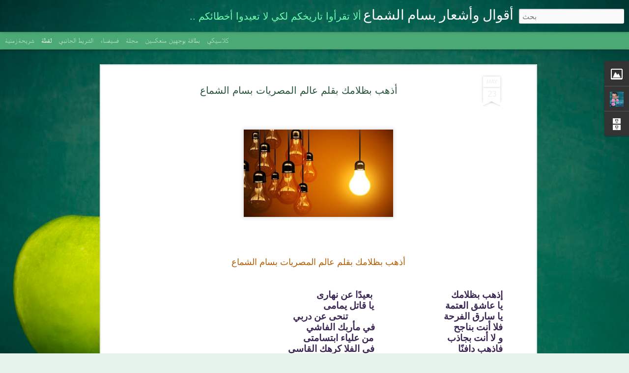

--- FILE ---
content_type: text/html; charset=UTF-8
request_url: https://bassamwords.blogspot.com/2018/05/blog-post_61.html
body_size: 5236
content:
<!DOCTYPE html>
<html class='v2' dir='rtl' lang='ar'>
<head>
<link href='https://www.blogger.com/static/v1/widgets/2370241452-css_bundle_v2_rtl.css' rel='stylesheet' type='text/css'/>
<meta content='text/html; charset=UTF-8' http-equiv='Content-Type'/>
<meta content='blogger' name='generator'/>
<link href='https://bassamwords.blogspot.com/favicon.ico' rel='icon' type='image/x-icon'/>
<link href='http://bassamwords.blogspot.com/2018/05/blog-post_61.html' rel='canonical'/>
<link rel="alternate" type="application/atom+xml" title="أقوال وأشعار بسام الشماع - Atom" href="https://bassamwords.blogspot.com/feeds/posts/default" />
<link rel="alternate" type="application/rss+xml" title="أقوال وأشعار بسام الشماع - RSS" href="https://bassamwords.blogspot.com/feeds/posts/default?alt=rss" />
<link rel="service.post" type="application/atom+xml" title="أقوال وأشعار بسام الشماع - Atom" href="https://www.blogger.com/feeds/8300642719354572779/posts/default" />

<link rel="alternate" type="application/atom+xml" title="أقوال وأشعار بسام الشماع - Atom" href="https://bassamwords.blogspot.com/feeds/158318781130292966/comments/default" />
<!--Can't find substitution for tag [blog.ieCssRetrofitLinks]-->
<link href='https://blogger.googleusercontent.com/img/b/R29vZ2xl/AVvXsEhN3PJPnJajZbg0cLCUFZCkIyi56ODW6TtSN0Z04mdmWU0gW8404SU4p5c25xNUdZoICPOA4U59KfYqMjGWvzSS1ljiGECurBOXrhos21GAC0Awh1HUHsSE2jsJDDSfid9q6tydfbqHAw/s320/13941022000569_PhotoI.jpg' rel='image_src'/>
<meta content='http://bassamwords.blogspot.com/2018/05/blog-post_61.html' property='og:url'/>
<meta content='أذهب بظلامك بقلم عالم المصريات بسام الشماع' property='og:title'/>
<meta content='           أذهب بظلامك بقلم عالم المصريات بسام الشماع        إذهب بظلامك                                بعيدًا عن نهارى   يا عاشق العتمة    ...' property='og:description'/>
<meta content='https://blogger.googleusercontent.com/img/b/R29vZ2xl/AVvXsEhN3PJPnJajZbg0cLCUFZCkIyi56ODW6TtSN0Z04mdmWU0gW8404SU4p5c25xNUdZoICPOA4U59KfYqMjGWvzSS1ljiGECurBOXrhos21GAC0Awh1HUHsSE2jsJDDSfid9q6tydfbqHAw/w1200-h630-p-k-no-nu/13941022000569_PhotoI.jpg' property='og:image'/>
<title>أقوال وأشعار بسام الشماع: أذهب بظلامك بقلم عالم المصريات بسام الشماع</title>
<meta content='!' name='fragment'/>
<meta content='dynamic' name='blogger-template'/>
<meta content='IE=9,chrome=1' http-equiv='X-UA-Compatible'/>
<meta content='initial-scale=1.0, maximum-scale=1.0, user-scalable=no, width=device-width' name='viewport'/>
<style type='text/css'>@font-face{font-family:'IM Fell English';font-style:normal;font-weight:400;font-display:swap;src:url(//fonts.gstatic.com/s/imfellenglish/v14/Ktk1ALSLW8zDe0rthJysWrnLsAzHEKOYd4xI5g.woff2)format('woff2');unicode-range:U+0000-00FF,U+0131,U+0152-0153,U+02BB-02BC,U+02C6,U+02DA,U+02DC,U+0304,U+0308,U+0329,U+2000-206F,U+20AC,U+2122,U+2191,U+2193,U+2212,U+2215,U+FEFF,U+FFFD;}</style>
<style id='page-skin-1' type='text/css'><!--
/*-----------------------------------------------
Blogger Template Style
Name: Dynamic Views
----------------------------------------------- */
/* Variable definitions
====================
<Variable name="keycolor" description="Main Color" type="color" default="#ffffff"
variants="#2b256f,#00b2b4,#4ba976,#696f00,#b38f00,#f07300,#d0422c,#f37a86,#7b5341"/>
<Group description="Page">
<Variable name="page.text.font" description="Font" type="font"
default="'Helvetica Neue Light', HelveticaNeue-Light, 'Helvetica Neue', Helvetica, Arial, sans-serif"/>
<Variable name="page.text.color" description="Text Color" type="color"
default="#333333" variants="#333333"/>
<Variable name="body.background.color" description="Background Color" type="color"
default="#EEEEEE"
variants="#dfdfea,#d9f4f4,#e4f2eb,#e9ead9,#f4eed9,#fdead9,#f8e3e0,#fdebed,#ebe5e3"/>
</Group>
<Variable name="body.background" description="Body Background" type="background"
color="#EEEEEE" default="$(color) none repeat scroll top left"/>
<Group description="Header">
<Variable name="header.background.color" description="Background Color" type="color"
default="#F3F3F3" variants="#F3F3F3"/>
</Group>
<Group description="Header Bar">
<Variable name="primary.color" description="Background Color" type="color"
default="#333333" variants="#2b256f,#00b2b4,#4ba976,#696f00,#b38f00,#f07300,#d0422c,#f37a86,#7b5341"/>
<Variable name="menu.font" description="Font" type="font"
default="'Helvetica Neue Light', HelveticaNeue-Light, 'Helvetica Neue', Helvetica, Arial, sans-serif"/>
<Variable name="menu.text.color" description="Text Color" type="color"
default="#FFFFFF" variants="#FFFFFF"/>
</Group>
<Group description="Links">
<Variable name="link.font" description="Link Text" type="font"
default="'Helvetica Neue Light', HelveticaNeue-Light, 'Helvetica Neue', Helvetica, Arial, sans-serif"/>
<Variable name="link.color" description="Link Color" type="color"
default="#009EB8"
variants="#2b256f,#00b2b4,#4ba976,#696f00,#b38f00,#f07300,#d0422c,#f37a86,#7b5341"/>
<Variable name="link.hover.color" description="Link Hover Color" type="color"
default="#009EB8"
variants="#2b256f,#00b2b4,#4ba976,#696f00,#b38f00,#f07300,#d0422c,#f37a86,#7b5341"/>
<Variable name="link.visited.color" description="Link Visited Color" type="color"
default="#009EB8"
variants="#2b256f,#00b2b4,#4ba976,#696f00,#b38f00,#f07300,#d0422c,#f37a86,#7b5341"/>
</Group>
<Group description="Blog Title">
<Variable name="blog.title.font" description="Font" type="font"
default="'Helvetica Neue Light', HelveticaNeue-Light, 'Helvetica Neue', Helvetica, Arial, sans-serif"/>
<Variable name="blog.title.color" description="Color" type="color"
default="#555555" variants="#555555"/>
</Group>
<Group description="Blog Description">
<Variable name="blog.description.font" description="Font" type="font"
default="'Helvetica Neue Light', HelveticaNeue-Light, 'Helvetica Neue', Helvetica, Arial, sans-serif"/>
<Variable name="blog.description.color" description="Color" type="color"
default="#555555" variants="#555555"/>
</Group>
<Group description="Post Title">
<Variable name="post.title.font" description="Font" type="font"
default="'Helvetica Neue Light', HelveticaNeue-Light, 'Helvetica Neue', Helvetica, Arial, sans-serif"/>
<Variable name="post.title.color" description="Color" type="color"
default="#333333" variants="#333333"/>
</Group>
<Group description="Date Ribbon">
<Variable name="ribbon.color" description="Color" type="color"
default="#666666" variants="#2b256f,#00b2b4,#4ba976,#696f00,#b38f00,#f07300,#d0422c,#f37a86,#7b5341"/>
<Variable name="ribbon.hover.color" description="Hover Color" type="color"
default="#AD3A2B" variants="#AD3A2B"/>
</Group>
<Variable name="blitzview" description="Initial view type" type="string" default="sidebar"/>
*/
/* BEGIN CUT */
{
"font:Text": "'Helvetica Neue Light', HelveticaNeue-Light, 'Helvetica Neue', Helvetica, Arial, sans-serif",
"color:Text": "#3a2554",
"image:Background": "#22785d url(//themes.googleusercontent.com/image?id=1OvyaqYKTx_uvQRavXJrbXfHrASPl5Quvk9H2_qfjH1oCaWW1lZxjGD3kz15-_m6TL_I-) no-repeat fixed top center /* Credit: dem10 (http://www.istockphoto.com/googleimages.php?id=6468660&platform=blogger) */",
"color:Background": "#e4f2eb",
"color:Header Background": "#f3f3f3",
"color:Primary": "#4ba976",
"color:Menu Text": "#ffffff",
"font:Menu": "normal bold 200% 'Times New Roman', Times, FreeSerif, serif",
"font:Link": "normal normal 200% 'Helvetica Neue Light', HelveticaNeue-Light, 'Helvetica Neue', Helvetica, Arial, sans-serif",
"color:Link": "#ffffff",
"color:Link Visited": "#ffffff",
"color:Link Hover": "#ffffff",
"font:Blog Title": "normal normal 100% IM Fell English",
"color:Blog Title": "#ffffff",
"font:Blog Description": "italic bold 100% 'Helvetica Neue Light', HelveticaNeue-Light, 'Helvetica Neue', Helvetica, Arial, sans-serif",
"color:Blog Description": "#70fdb1",
"font:Post Title": "normal bold 200% 'Helvetica Neue Light', HelveticaNeue-Light, 'Helvetica Neue', Helvetica, Arial, sans-serif",
"color:Post Title": "#25543b",
"color:Ribbon": "#ffffff",
"color:Ribbon Hover": "#ffffff",
"view": "snapshot"
}
/* END CUT */

--></style>
<style id='template-skin-1' type='text/css'><!--
body {
min-width: 960px;
}
.column-center-outer {
margin-top: 46px;
}
.content-outer, .content-fauxcolumn-outer, .region-inner {
min-width: 960px;
max-width: 960px;
_width: 960px;
}
.main-inner .columns {
padding-left: 0;
padding-right: 240px;
}
.main-inner .fauxcolumn-center-outer {
left: 0;
right: 240px;
/* IE6 does not respect left and right together */
_width: expression(this.parentNode.offsetWidth -
parseInt("0") -
parseInt("240px") + 'px');
}
.main-inner .fauxcolumn-left-outer {
width: 0;
}
.main-inner .fauxcolumn-right-outer {
width: 240px;
}
.main-inner .column-left-outer {
width: 0;
right: 100%;
margin-left: -0;
}
.main-inner .column-right-outer {
width: 240px;
margin-right: -240px;
}
#layout {
min-width: 0;
}
#layout .content-outer {
min-width: 0;
width: 800px;
}
#layout .region-inner {
min-width: 0;
width: auto;
}
--></style>
<script src='//www.blogblog.com/dynamicviews/e590af4a5abdbc8b/js/common.js' type='text/javascript'></script>
<script src='//www.blogblog.com/dynamicviews/e590af4a5abdbc8b/js/languages/lang__ar.js' type='text/javascript'></script>
<script src='//www.blogblog.com/dynamicviews/e590af4a5abdbc8b/js/snapshot.js' type='text/javascript'></script>
<script src='//www.blogblog.com/dynamicviews/4224c15c4e7c9321/js/comments.js'></script>
<link href='https://www.blogger.com/dyn-css/authorization.css?targetBlogID=8300642719354572779&amp;zx=23fa0956-3f9d-4a2f-8947-bbafe16100fa' media='none' onload='if(media!=&#39;all&#39;)media=&#39;all&#39;' rel='stylesheet'/><noscript><link href='https://www.blogger.com/dyn-css/authorization.css?targetBlogID=8300642719354572779&amp;zx=23fa0956-3f9d-4a2f-8947-bbafe16100fa' rel='stylesheet'/></noscript>
<meta name='google-adsense-platform-account' content='ca-host-pub-1556223355139109'/>
<meta name='google-adsense-platform-domain' content='blogspot.com'/>

</head>
<body class='variant-snapshot'>
<div class='content'>
<div class='content-outer'>
<div class='fauxborder-left content-fauxborder-left'>
<div class='content-inner'>
<div class='main-outer'>
<div class='fauxborder-left main-fauxborder-left'>
<div class='region-inner main-inner'>
<div class='columns fauxcolumns'>
<div class='column-center-outer'>
<div class='column-center-inner'>
<div class='main section' id='main'>
</div>
</div>
</div>
<div class='column-right-outer'>
<div class='column-right-inner'>
<aside>
<div class='sidebar section' id='sidebar-right-1'>
</div>
</aside>
</div>
</div>
<div style='clear: both'></div>
</div>
</div>
</div>
</div>
</div>
</div>
</div>
</div>
<script language='javascript' type='text/javascript'>
        window.onload = function() {
          blogger.ui().configure().view();
        };
      </script>

<script type="text/javascript" src="https://www.blogger.com/static/v1/widgets/2028843038-widgets.js"></script>
<script type='text/javascript'>
window['__wavt'] = 'AOuZoY4O4QYSYncHg81Ks-z02fhho6rNOA:1769621373881';_WidgetManager._Init('//www.blogger.com/rearrange?blogID\x3d8300642719354572779','//bassamwords.blogspot.com/2018/05/blog-post_61.html','8300642719354572779');
_WidgetManager._SetDataContext([{'name': 'blog', 'data': {'blogId': '8300642719354572779', 'title': '\u0623\u0642\u0648\u0627\u0644 \u0648\u0623\u0634\u0639\u0627\u0631 \u0628\u0633\u0627\u0645 \u0627\u0644\u0634\u0645\u0627\u0639', 'url': 'https://bassamwords.blogspot.com/2018/05/blog-post_61.html', 'canonicalUrl': 'http://bassamwords.blogspot.com/2018/05/blog-post_61.html', 'homepageUrl': 'https://bassamwords.blogspot.com/', 'searchUrl': 'https://bassamwords.blogspot.com/search', 'canonicalHomepageUrl': 'http://bassamwords.blogspot.com/', 'blogspotFaviconUrl': 'https://bassamwords.blogspot.com/favicon.ico', 'bloggerUrl': 'https://www.blogger.com', 'hasCustomDomain': false, 'httpsEnabled': true, 'enabledCommentProfileImages': true, 'gPlusViewType': 'FILTERED_POSTMOD', 'adultContent': false, 'analyticsAccountNumber': '', 'encoding': 'UTF-8', 'locale': 'ar', 'localeUnderscoreDelimited': 'ar', 'languageDirection': 'rtl', 'isPrivate': false, 'isMobile': false, 'isMobileRequest': false, 'mobileClass': '', 'isPrivateBlog': false, 'isDynamicViewsAvailable': true, 'feedLinks': '\x3clink rel\x3d\x22alternate\x22 type\x3d\x22application/atom+xml\x22 title\x3d\x22\u0623\u0642\u0648\u0627\u0644 \u0648\u0623\u0634\u0639\u0627\u0631 \u0628\u0633\u0627\u0645 \u0627\u0644\u0634\u0645\u0627\u0639 - Atom\x22 href\x3d\x22https://bassamwords.blogspot.com/feeds/posts/default\x22 /\x3e\n\x3clink rel\x3d\x22alternate\x22 type\x3d\x22application/rss+xml\x22 title\x3d\x22\u0623\u0642\u0648\u0627\u0644 \u0648\u0623\u0634\u0639\u0627\u0631 \u0628\u0633\u0627\u0645 \u0627\u0644\u0634\u0645\u0627\u0639 - RSS\x22 href\x3d\x22https://bassamwords.blogspot.com/feeds/posts/default?alt\x3drss\x22 /\x3e\n\x3clink rel\x3d\x22service.post\x22 type\x3d\x22application/atom+xml\x22 title\x3d\x22\u0623\u0642\u0648\u0627\u0644 \u0648\u0623\u0634\u0639\u0627\u0631 \u0628\u0633\u0627\u0645 \u0627\u0644\u0634\u0645\u0627\u0639 - Atom\x22 href\x3d\x22https://www.blogger.com/feeds/8300642719354572779/posts/default\x22 /\x3e\n\n\x3clink rel\x3d\x22alternate\x22 type\x3d\x22application/atom+xml\x22 title\x3d\x22\u0623\u0642\u0648\u0627\u0644 \u0648\u0623\u0634\u0639\u0627\u0631 \u0628\u0633\u0627\u0645 \u0627\u0644\u0634\u0645\u0627\u0639 - Atom\x22 href\x3d\x22https://bassamwords.blogspot.com/feeds/158318781130292966/comments/default\x22 /\x3e\n', 'meTag': '', 'adsenseHostId': 'ca-host-pub-1556223355139109', 'adsenseHasAds': false, 'adsenseAutoAds': false, 'boqCommentIframeForm': true, 'loginRedirectParam': '', 'view': '', 'dynamicViewsCommentsSrc': '//www.blogblog.com/dynamicviews/4224c15c4e7c9321/js/comments.js', 'dynamicViewsScriptSrc': '//www.blogblog.com/dynamicviews/e590af4a5abdbc8b', 'plusOneApiSrc': 'https://apis.google.com/js/platform.js', 'disableGComments': true, 'interstitialAccepted': false, 'sharing': {'platforms': [{'name': '\u0627\u0644\u062d\u0635\u0648\u0644 \u0639\u0644\u0649 \u0627\u0644\u0631\u0627\u0628\u0637', 'key': 'link', 'shareMessage': '\u0627\u0644\u062d\u0635\u0648\u0644 \u0639\u0644\u0649 \u0627\u0644\u0631\u0627\u0628\u0637', 'target': ''}, {'name': 'Facebook', 'key': 'facebook', 'shareMessage': '\u0645\u0634\u0627\u0631\u0643\u0629 \u0625\u0644\u0649 Facebook', 'target': 'facebook'}, {'name': '\u0643\u062a\u0627\u0628\u0629 \u0645\u062f\u0648\u0646\u0629 \u062d\u0648\u0644 \u0647\u0630\u0647 \u0627\u0644\u0645\u0634\u0627\u0631\u0643\u0629', 'key': 'blogThis', 'shareMessage': '\u0643\u062a\u0627\u0628\u0629 \u0645\u062f\u0648\u0646\u0629 \u062d\u0648\u0644 \u0647\u0630\u0647 \u0627\u0644\u0645\u0634\u0627\u0631\u0643\u0629', 'target': 'blog'}, {'name': 'X', 'key': 'twitter', 'shareMessage': '\u0645\u0634\u0627\u0631\u0643\u0629 \u0625\u0644\u0649 X', 'target': 'twitter'}, {'name': 'Pinterest', 'key': 'pinterest', 'shareMessage': '\u0645\u0634\u0627\u0631\u0643\u0629 \u0625\u0644\u0649 Pinterest', 'target': 'pinterest'}, {'name': '\u0628\u0631\u064a\u062f \u0625\u0644\u0643\u062a\u0631\u0648\u0646\u064a', 'key': 'email', 'shareMessage': '\u0628\u0631\u064a\u062f \u0625\u0644\u0643\u062a\u0631\u0648\u0646\u064a', 'target': 'email'}], 'disableGooglePlus': true, 'googlePlusShareButtonWidth': 0, 'googlePlusBootstrap': '\x3cscript type\x3d\x22text/javascript\x22\x3ewindow.___gcfg \x3d {\x27lang\x27: \x27ar\x27};\x3c/script\x3e'}, 'hasCustomJumpLinkMessage': false, 'jumpLinkMessage': '\u0642\u0631\u0627\u0621\u0629 \u0627\u0644\u0645\u0632\u064a\u062f', 'pageType': 'item', 'postId': '158318781130292966', 'postImageThumbnailUrl': 'https://blogger.googleusercontent.com/img/b/R29vZ2xl/AVvXsEhN3PJPnJajZbg0cLCUFZCkIyi56ODW6TtSN0Z04mdmWU0gW8404SU4p5c25xNUdZoICPOA4U59KfYqMjGWvzSS1ljiGECurBOXrhos21GAC0Awh1HUHsSE2jsJDDSfid9q6tydfbqHAw/s72-c/13941022000569_PhotoI.jpg', 'postImageUrl': 'https://blogger.googleusercontent.com/img/b/R29vZ2xl/AVvXsEhN3PJPnJajZbg0cLCUFZCkIyi56ODW6TtSN0Z04mdmWU0gW8404SU4p5c25xNUdZoICPOA4U59KfYqMjGWvzSS1ljiGECurBOXrhos21GAC0Awh1HUHsSE2jsJDDSfid9q6tydfbqHAw/s320/13941022000569_PhotoI.jpg', 'pageName': '\u0623\u0630\u0647\u0628 \u0628\u0638\u0644\u0627\u0645\u0643 \u0628\u0642\u0644\u0645 \u0639\u0627\u0644\u0645 \u0627\u0644\u0645\u0635\u0631\u064a\u0627\u062a \u0628\u0633\u0627\u0645 \u0627\u0644\u0634\u0645\u0627\u0639', 'pageTitle': '\u0623\u0642\u0648\u0627\u0644 \u0648\u0623\u0634\u0639\u0627\u0631 \u0628\u0633\u0627\u0645 \u0627\u0644\u0634\u0645\u0627\u0639: \u0623\u0630\u0647\u0628 \u0628\u0638\u0644\u0627\u0645\u0643 \u0628\u0642\u0644\u0645 \u0639\u0627\u0644\u0645 \u0627\u0644\u0645\u0635\u0631\u064a\u0627\u062a \u0628\u0633\u0627\u0645 \u0627\u0644\u0634\u0645\u0627\u0639'}}, {'name': 'features', 'data': {}}, {'name': 'messages', 'data': {'edit': '\u062a\u0639\u062f\u064a\u0644', 'linkCopiedToClipboard': '\u062a\u0645 \u0646\u0633\u062e \u0627\u0644\u0631\u0627\u0628\u0637 \u0625\u0644\u0649 \u0627\u0644\u062d\u0627\u0641\u0638\u0629', 'ok': '\u062d\u0633\u0646\u064b\u0627', 'postLink': '\u0631\u0627\u0628\u0637 \u0627\u0644\u0645\u0634\u0627\u0631\u0643\u0629'}}, {'name': 'skin', 'data': {'vars': {'link_color': '#ffffff', 'post_title_color': '#25543b', 'blog_description_font': 'italic bold 100% \x27Helvetica Neue Light\x27, HelveticaNeue-Light, \x27Helvetica Neue\x27, Helvetica, Arial, sans-serif', 'body_background_color': '#e4f2eb', 'ribbon_color': '#ffffff', 'body_background': '#22785d url(//themes.googleusercontent.com/image?id\x3d1OvyaqYKTx_uvQRavXJrbXfHrASPl5Quvk9H2_qfjH1oCaWW1lZxjGD3kz15-_m6TL_I-) no-repeat fixed top center /* Credit: dem10 (http://www.istockphoto.com/googleimages.php?id\x3d6468660\x26platform\x3dblogger) */', 'blitzview': 'snapshot', 'link_visited_color': '#ffffff', 'link_hover_color': '#ffffff', 'header_background_color': '#f3f3f3', 'keycolor': '#4ba976', 'page_text_font': '\x27Helvetica Neue Light\x27, HelveticaNeue-Light, \x27Helvetica Neue\x27, Helvetica, Arial, sans-serif', 'blog_title_color': '#ffffff', 'ribbon_hover_color': '#ffffff', 'blog_title_font': 'normal normal 100% IM Fell English', 'link_font': 'normal normal 200% \x27Helvetica Neue Light\x27, HelveticaNeue-Light, \x27Helvetica Neue\x27, Helvetica, Arial, sans-serif', 'menu_font': 'normal bold 200% \x27Times New Roman\x27, Times, FreeSerif, serif', 'primary_color': '#4ba976', 'page_text_color': '#3a2554', 'post_title_font': 'normal bold 200% \x27Helvetica Neue Light\x27, HelveticaNeue-Light, \x27Helvetica Neue\x27, Helvetica, Arial, sans-serif', 'blog_description_color': '#70fdb1', 'menu_text_color': '#ffffff'}, 'override': '', 'url': 'blitz.css'}}, {'name': 'template', 'data': {'name': 'Dynamic Views', 'localizedName': '\u0637\u0631\u0642 \u0639\u0631\u0636 \u062f\u064a\u0646\u0627\u0645\u064a\u0643\u064a\u0629', 'isResponsive': false, 'isAlternateRendering': false, 'isCustom': false, 'variant': 'snapshot', 'variantId': 'snapshot'}}, {'name': 'view', 'data': {'classic': {'name': 'classic', 'url': '?view\x3dclassic'}, 'flipcard': {'name': 'flipcard', 'url': '?view\x3dflipcard'}, 'magazine': {'name': 'magazine', 'url': '?view\x3dmagazine'}, 'mosaic': {'name': 'mosaic', 'url': '?view\x3dmosaic'}, 'sidebar': {'name': 'sidebar', 'url': '?view\x3dsidebar'}, 'snapshot': {'name': 'snapshot', 'url': '?view\x3dsnapshot'}, 'timeslide': {'name': 'timeslide', 'url': '?view\x3dtimeslide'}, 'isMobile': false, 'title': '\u0623\u0630\u0647\u0628 \u0628\u0638\u0644\u0627\u0645\u0643 \u0628\u0642\u0644\u0645 \u0639\u0627\u0644\u0645 \u0627\u0644\u0645\u0635\u0631\u064a\u0627\u062a \u0628\u0633\u0627\u0645 \u0627\u0644\u0634\u0645\u0627\u0639', 'description': '           \u0623\u0630\u0647\u0628 \u0628\u0638\u0644\u0627\u0645\u0643 \u0628\u0642\u0644\u0645 \u0639\u0627\u0644\u0645 \u0627\u0644\u0645\u0635\u0631\u064a\u0627\u062a \u0628\u0633\u0627\u0645 \u0627\u0644\u0634\u0645\u0627\u0639        \u0625\u0630\u0647\u0628 \u0628\u0638\u0644\u0627\u0645\u0643 \xa0\xa0\xa0\xa0\xa0\xa0\xa0\xa0\xa0\xa0\xa0\xa0\xa0\xa0\xa0\xa0\xa0\xa0\xa0\xa0\xa0\xa0\xa0\xa0\xa0\xa0\xa0\xa0\xa0\xa0 \u0628\u0639\u064a\u062f\u064b\u0627 \u0639\u0646 \u0646\u0647\u0627\u0631\u0649   \u064a\u0627 \u0639\u0627\u0634\u0642 \u0627\u0644\u0639\u062a\u0645\u0629 \xa0\xa0\xa0...', 'featuredImage': 'https://blogger.googleusercontent.com/img/b/R29vZ2xl/AVvXsEhN3PJPnJajZbg0cLCUFZCkIyi56ODW6TtSN0Z04mdmWU0gW8404SU4p5c25xNUdZoICPOA4U59KfYqMjGWvzSS1ljiGECurBOXrhos21GAC0Awh1HUHsSE2jsJDDSfid9q6tydfbqHAw/s320/13941022000569_PhotoI.jpg', 'url': 'https://bassamwords.blogspot.com/2018/05/blog-post_61.html', 'type': 'item', 'isSingleItem': true, 'isMultipleItems': false, 'isError': false, 'isPage': false, 'isPost': true, 'isHomepage': false, 'isArchive': false, 'isLabelSearch': false, 'postId': 158318781130292966}}]);
_WidgetManager._RegisterWidget('_ImageView', new _WidgetInfo('Image1', 'main', document.getElementById('Image1'), {'resize': false}, 'displayModeFull'));
_WidgetManager._RegisterWidget('_BlogView', new _WidgetInfo('Blog1', 'main', document.getElementById('Blog1'), {'cmtInteractionsEnabled': false, 'lightboxEnabled': true, 'lightboxModuleUrl': 'https://www.blogger.com/static/v1/jsbin/1612947698-lbx__ar.js', 'lightboxCssUrl': 'https://www.blogger.com/static/v1/v-css/828616780-lightbox_bundle_rtl.css'}, 'displayModeFull'));
_WidgetManager._RegisterWidget('_HeaderView', new _WidgetInfo('Header1', 'sidebar-right-1', document.getElementById('Header1'), {}, 'displayModeFull'));
_WidgetManager._RegisterWidget('_ProfileView', new _WidgetInfo('Profile1', 'sidebar-right-1', document.getElementById('Profile1'), {}, 'displayModeFull'));
_WidgetManager._RegisterWidget('_BlogArchiveView', new _WidgetInfo('BlogArchive1', 'sidebar-right-1', document.getElementById('BlogArchive1'), {'languageDirection': 'rtl', 'loadingMessage': '\u200f\u062c\u0627\u0631\u064d \u0627\u0644\u062a\u062d\u0645\u064a\u0644\x26hellip;'}, 'displayModeFull'));
_WidgetManager._RegisterWidget('_NavbarView', new _WidgetInfo('Navbar1', 'sidebar-right-1', document.getElementById('Navbar1'), {}, 'displayModeFull'));
_WidgetManager._RegisterWidget('_AttributionView', new _WidgetInfo('Attribution1', 'sidebar-right-1', document.getElementById('Attribution1'), {}, 'displayModeFull'));
</script>
</body>
</html>

--- FILE ---
content_type: text/javascript; charset=UTF-8
request_url: https://bassamwords.blogspot.com/?v=0&action=initial&widgetId=Attribution1&responseType=js&xssi_token=AOuZoY4O4QYSYncHg81Ks-z02fhho6rNOA%3A1769621373881
body_size: 76
content:
try {
_WidgetManager._HandleControllerResult('Attribution1', 'initial',{'attribution': '\u0627\u0644\u0645\u0624\u0631\u062e \u0628\u0633\u0627\u0645 \u0627\u0644\u0634\u0645\u0627\u0639. \u0627\u0644\u0645\u0638\u0647\u0631: \u0637\u0631\u0642 \u0639\u0631\u0636 \u062f\u064a\u0646\u0627\u0645\u064a\u0643\u064a\u0629. \u0635\u0648\u0631 \u0627\u0644\u0645\u0638\u0627\u0647\u0631 \u0628\u0648\u0627\u0633\u0637\u0629 \x3ca href\x3d\x27http://www.istockphoto.com/googleimages.php?id\x3d6468660\x26platform\x3dblogger\x26langregion\x3dar\x27 target\x3d\x27_blank\x27\x3edem10\x3c/a\x3e. \u064a\u062a\u0645 \u0627\u0644\u062a\u0634\u063a\u064a\u0644 \u0628\u0648\u0627\u0633\u0637\u0629 \x3ca href\x3d\x27https://www.blogger.com\x27 target\x3d\x27_blank\x27\x3eBlogger\x3c/a\x3e. \x3ca href\x3d\x27https://www.blogger.com/go/report-abuse\x27 target\x3d\x27_blank\x27\x3e\u0627\u0644\u0625\u0628\u0644\u0627\u063a \u0639\u0646 \u0625\u0633\u0627\u0621\u0629 \u0627\u0644\u0627\u0633\u062a\u062e\u062f\u0627\u0645\x3c/a\x3e.'});
} catch (e) {
  if (typeof log != 'undefined') {
    log('HandleControllerResult failed: ' + e);
  }
}


--- FILE ---
content_type: text/javascript; charset=UTF-8
request_url: https://bassamwords.blogspot.com/?v=0&action=initial&widgetId=Image1&responseType=js&xssi_token=AOuZoY4O4QYSYncHg81Ks-z02fhho6rNOA%3A1769621373881
body_size: 110
content:
try {
_WidgetManager._HandleControllerResult('Image1', 'initial',{'title': '\u0627\u0644\u0639\u0648\u062f\u0629 \u0644\u0644\u0635\u0641\u062d\u0629 \u0627\u0644\u0631\u0626\u064a\u0633\u064a\u0629', 'width': 1600, 'height': 1600, 'sourceUrl': 'https://blogger.googleusercontent.com/img/b/R29vZ2xl/AVvXsEhrik48N77UicMAftyLLqPZDed1o06qKk16CF2RFPyGx-_QO9qnu1ZaYlEC2YcfwHVUTkj-UB-KB3h94ahZPHut50UzSZpT1t5tDq2V2_EVMdcQ6-QG2Mw4ymgJ3DLc_PhglzHl_xat1Q/s1600-r/selling-your-home-to-relocate.jpg', 'caption': '', 'link': 'http://bassam-elshammaa.blogspot.com.eg/', 'shrinkToFit': false, 'sectionWidth': 302});
} catch (e) {
  if (typeof log != 'undefined') {
    log('HandleControllerResult failed: ' + e);
  }
}


--- FILE ---
content_type: text/javascript; charset=UTF-8
request_url: https://bassamwords.blogspot.com/?v=0&action=initial&widgetId=BlogArchive1&responseType=js&xssi_token=AOuZoY4O4QYSYncHg81Ks-z02fhho6rNOA%3A1769621373881
body_size: 524
content:
try {
_WidgetManager._HandleControllerResult('BlogArchive1', 'initial',{'url': 'https://bassamwords.blogspot.com/search?updated-min\x3d1969-12-31T16:00:00-08:00\x26updated-max\x3d292278994-08-17T07:12:55Z\x26max-results\x3d50', 'name': 'All Posts', 'expclass': 'expanded', 'toggleId': 'ALL-0', 'post-count': 179, 'data': [{'url': 'https://bassamwords.blogspot.com/2020/', 'name': '2020', 'expclass': 'expanded', 'toggleId': 'YEARLY-1577865600000', 'post-count': 2, 'data': [{'url': 'https://bassamwords.blogspot.com/2020/01/', 'name': '\u064a\u0646\u0627\u064a\u0631', 'expclass': 'expanded', 'toggleId': 'MONTHLY-1577865600000', 'post-count': 2, 'posts': [{'title': '\u0641\u064a\u062f\u064a\u0648 \u0645\u0646 \u0627\u0642\u0648\u0627\u0644 \u0639\u0627\u0644\u0645 \u0627\u0644\u0645\u0635\u0631\u064a\u0627\u062a \u0628\u0633\u0627\u0645 \u0627\u0644\u0634\u0645\u0627\u0639', 'url': 'https://bassamwords.blogspot.com/2020/01/blog-post_16.html'}, {'title': '\u0628\u0642\u0644\u0645 \u0639\u0627\u0644\u0645 \u0627\u0644\u0645\u0635\u0631\u064a\u0627\u062a \u0628\u0633\u0627\u0645 \u0627\u0644\u0634\u0645\u0627\u0639', 'url': 'https://bassamwords.blogspot.com/2020/01/blog-post.html'}]}]}, {'url': 'https://bassamwords.blogspot.com/2019/', 'name': '2019', 'expclass': 'collapsed', 'toggleId': 'YEARLY-1546329600000', 'post-count': 4, 'data': [{'url': 'https://bassamwords.blogspot.com/2019/12/', 'name': '\u062f\u064a\u0633\u0645\u0628\u0631', 'expclass': 'collapsed', 'toggleId': 'MONTHLY-1575187200000', 'post-count': 3}, {'url': 'https://bassamwords.blogspot.com/2019/11/', 'name': '\u0646\u0648\u0641\u0645\u0628\u0631', 'expclass': 'collapsed', 'toggleId': 'MONTHLY-1572591600000', 'post-count': 1}]}, {'url': 'https://bassamwords.blogspot.com/2018/', 'name': '2018', 'expclass': 'collapsed', 'toggleId': 'YEARLY-1514793600000', 'post-count': 68, 'data': [{'url': 'https://bassamwords.blogspot.com/2018/11/', 'name': '\u0646\u0648\u0641\u0645\u0628\u0631', 'expclass': 'collapsed', 'toggleId': 'MONTHLY-1541055600000', 'post-count': 3}, {'url': 'https://bassamwords.blogspot.com/2018/05/', 'name': '\u0645\u0627\u064a\u0648', 'expclass': 'collapsed', 'toggleId': 'MONTHLY-1525158000000', 'post-count': 65}]}, {'url': 'https://bassamwords.blogspot.com/2017/', 'name': '2017', 'expclass': 'collapsed', 'toggleId': 'YEARLY-1483257600000', 'post-count': 53, 'data': [{'url': 'https://bassamwords.blogspot.com/2017/10/', 'name': '\u0623\u0643\u062a\u0648\u0628\u0631', 'expclass': 'collapsed', 'toggleId': 'MONTHLY-1506841200000', 'post-count': 3}, {'url': 'https://bassamwords.blogspot.com/2017/08/', 'name': '\u0623\u063a\u0633\u0637\u0633', 'expclass': 'collapsed', 'toggleId': 'MONTHLY-1501570800000', 'post-count': 3}, {'url': 'https://bassamwords.blogspot.com/2017/07/', 'name': '\u064a\u0648\u0644\u064a\u0648', 'expclass': 'collapsed', 'toggleId': 'MONTHLY-1498892400000', 'post-count': 12}, {'url': 'https://bassamwords.blogspot.com/2017/05/', 'name': '\u0645\u0627\u064a\u0648', 'expclass': 'collapsed', 'toggleId': 'MONTHLY-1493622000000', 'post-count': 13}, {'url': 'https://bassamwords.blogspot.com/2017/04/', 'name': '\u0623\u0628\u0631\u064a\u0644', 'expclass': 'collapsed', 'toggleId': 'MONTHLY-1491030000000', 'post-count': 6}, {'url': 'https://bassamwords.blogspot.com/2017/02/', 'name': '\u0641\u0628\u0631\u0627\u064a\u0631', 'expclass': 'collapsed', 'toggleId': 'MONTHLY-1485936000000', 'post-count': 7}, {'url': 'https://bassamwords.blogspot.com/2017/01/', 'name': '\u064a\u0646\u0627\u064a\u0631', 'expclass': 'collapsed', 'toggleId': 'MONTHLY-1483257600000', 'post-count': 9}]}, {'url': 'https://bassamwords.blogspot.com/2016/', 'name': '2016', 'expclass': 'collapsed', 'toggleId': 'YEARLY-1451635200000', 'post-count': 52, 'data': [{'url': 'https://bassamwords.blogspot.com/2016/12/', 'name': '\u062f\u064a\u0633\u0645\u0628\u0631', 'expclass': 'collapsed', 'toggleId': 'MONTHLY-1480579200000', 'post-count': 3}, {'url': 'https://bassamwords.blogspot.com/2016/11/', 'name': '\u0646\u0648\u0641\u0645\u0628\u0631', 'expclass': 'collapsed', 'toggleId': 'MONTHLY-1477983600000', 'post-count': 3}, {'url': 'https://bassamwords.blogspot.com/2016/10/', 'name': '\u0623\u0643\u062a\u0648\u0628\u0631', 'expclass': 'collapsed', 'toggleId': 'MONTHLY-1475305200000', 'post-count': 1}, {'url': 'https://bassamwords.blogspot.com/2016/04/', 'name': '\u0623\u0628\u0631\u064a\u0644', 'expclass': 'collapsed', 'toggleId': 'MONTHLY-1459494000000', 'post-count': 1}, {'url': 'https://bassamwords.blogspot.com/2016/03/', 'name': '\u0645\u0627\u0631\u0633', 'expclass': 'collapsed', 'toggleId': 'MONTHLY-1456819200000', 'post-count': 44}]}], 'toggleopen': 'MONTHLY-1577865600000', 'style': 'HIERARCHY', 'title': '\u0623\u0631\u0634\u064a\u0641 \u0627\u0644\u0645\u062f\u0648\u0646\u0629 \u0627\u0644\u0625\u0644\u0643\u062a\u0631\u0648\u0646\u064a\u0629'});
} catch (e) {
  if (typeof log != 'undefined') {
    log('HandleControllerResult failed: ' + e);
  }
}


--- FILE ---
content_type: text/javascript; charset=UTF-8
request_url: https://bassamwords.blogspot.com/?v=0&action=initial&widgetId=Profile1&responseType=js&xssi_token=AOuZoY4O4QYSYncHg81Ks-z02fhho6rNOA%3A1769621373881
body_size: 389
content:
try {
_WidgetManager._HandleControllerResult('Profile1', 'initial',{'title': '\u0627\u0644\u0645\u0624\u0631\u062e \u0628\u0633\u0627\u0645 \u0627\u0644\u0634\u0645\u0627\u0639 - \u062a\u0635\u0645\u064a\u0645 \u0627\u0644\u0645\u0648\u0642\u0639 \u0646\u0627\u0646\u0649 \u0645\u062d\u0633\u0646 (\u0646\u0627\u0646\u0649 \u0627\u0644\u0630\u0647\u0628\u064a\u0629) - \u062a\u0635\u0645\u064a\u0645 \u0635\u0648\u0631 \u0641\u0631\u064a\u0642 \u0639\u0645\u0644 \u0627\u0644\u0645\u0624\u0631\u062e \u0628\u0633\u0627\u0645 \u0627\u0644\u0634\u0645\u0627\u0639', 'team': false, 'showlocation': false, 'occupation': '', 'showoccupation': false, 'aboutme': '', 'showaboutme': true, 'displayname': 'bassam elshammaa', 'profileLogo': '//www.blogger.com/img/logo-16.png', 'hasgoogleprofile': false, 'userUrl': 'https://www.blogger.com/profile/11995181856282316495', 'photo': {'url': '//blogger.googleusercontent.com/img/b/R29vZ2xl/AVvXsEjK2uqqGemDGPiaQ1IQLBDQJg20XQb_6KP5FOjloV_oJYu6V2MQ7k20QvEVd9t0XLsHk8n3tJA90xdg6u4BtcwcAk2MGRvtSpzBESric3SgcAO8P4lkpV9hD8Afs0D-RA/s220/14794056_1225316857529455_134692315_n.jpg', 'width': 73, 'height': 80, 'alt': '\u0635\u0648\u0631\u062a\u064a'}, 'viewProfileMsg': '\u0639\u0631\u0636 \u0627\u0644\u0645\u0644\u0641 \u0627\u0644\u0634\u062e\u0635\u064a \u0627\u0644\u0643\u0627\u0645\u0644 \u0627\u0644\u062e\u0627\u0635 \u0628\u064a', 'isDisplayable': true});
} catch (e) {
  if (typeof log != 'undefined') {
    log('HandleControllerResult failed: ' + e);
  }
}


--- FILE ---
content_type: text/javascript; charset=UTF-8
request_url: https://bassamwords.blogspot.com/?v=0&action=initial&widgetId=Profile1&responseType=js&xssi_token=AOuZoY4O4QYSYncHg81Ks-z02fhho6rNOA%3A1769621373881
body_size: 310
content:
try {
_WidgetManager._HandleControllerResult('Profile1', 'initial',{'title': '\u0627\u0644\u0645\u0624\u0631\u062e \u0628\u0633\u0627\u0645 \u0627\u0644\u0634\u0645\u0627\u0639 - \u062a\u0635\u0645\u064a\u0645 \u0627\u0644\u0645\u0648\u0642\u0639 \u0646\u0627\u0646\u0649 \u0645\u062d\u0633\u0646 (\u0646\u0627\u0646\u0649 \u0627\u0644\u0630\u0647\u0628\u064a\u0629) - \u062a\u0635\u0645\u064a\u0645 \u0635\u0648\u0631 \u0641\u0631\u064a\u0642 \u0639\u0645\u0644 \u0627\u0644\u0645\u0624\u0631\u062e \u0628\u0633\u0627\u0645 \u0627\u0644\u0634\u0645\u0627\u0639', 'team': false, 'showlocation': false, 'occupation': '', 'showoccupation': false, 'aboutme': '', 'showaboutme': true, 'displayname': 'bassam elshammaa', 'profileLogo': '//www.blogger.com/img/logo-16.png', 'hasgoogleprofile': false, 'userUrl': 'https://www.blogger.com/profile/11995181856282316495', 'photo': {'url': '//blogger.googleusercontent.com/img/b/R29vZ2xl/AVvXsEjK2uqqGemDGPiaQ1IQLBDQJg20XQb_6KP5FOjloV_oJYu6V2MQ7k20QvEVd9t0XLsHk8n3tJA90xdg6u4BtcwcAk2MGRvtSpzBESric3SgcAO8P4lkpV9hD8Afs0D-RA/s220/14794056_1225316857529455_134692315_n.jpg', 'width': 73, 'height': 80, 'alt': '\u0635\u0648\u0631\u062a\u064a'}, 'viewProfileMsg': '\u0639\u0631\u0636 \u0627\u0644\u0645\u0644\u0641 \u0627\u0644\u0634\u062e\u0635\u064a \u0627\u0644\u0643\u0627\u0645\u0644 \u0627\u0644\u062e\u0627\u0635 \u0628\u064a', 'isDisplayable': true});
} catch (e) {
  if (typeof log != 'undefined') {
    log('HandleControllerResult failed: ' + e);
  }
}


--- FILE ---
content_type: text/javascript; charset=UTF-8
request_url: https://bassamwords.blogspot.com/?v=0&action=initial&widgetId=Attribution1&responseType=js&xssi_token=AOuZoY4O4QYSYncHg81Ks-z02fhho6rNOA%3A1769621373881
body_size: 72
content:
try {
_WidgetManager._HandleControllerResult('Attribution1', 'initial',{'attribution': '\u0627\u0644\u0645\u0624\u0631\u062e \u0628\u0633\u0627\u0645 \u0627\u0644\u0634\u0645\u0627\u0639. \u0627\u0644\u0645\u0638\u0647\u0631: \u0637\u0631\u0642 \u0639\u0631\u0636 \u062f\u064a\u0646\u0627\u0645\u064a\u0643\u064a\u0629. \u0635\u0648\u0631 \u0627\u0644\u0645\u0638\u0627\u0647\u0631 \u0628\u0648\u0627\u0633\u0637\u0629 \x3ca href\x3d\x27http://www.istockphoto.com/googleimages.php?id\x3d6468660\x26platform\x3dblogger\x26langregion\x3dar\x27 target\x3d\x27_blank\x27\x3edem10\x3c/a\x3e. \u064a\u062a\u0645 \u0627\u0644\u062a\u0634\u063a\u064a\u0644 \u0628\u0648\u0627\u0633\u0637\u0629 \x3ca href\x3d\x27https://www.blogger.com\x27 target\x3d\x27_blank\x27\x3eBlogger\x3c/a\x3e. \x3ca href\x3d\x27https://www.blogger.com/go/report-abuse\x27 target\x3d\x27_blank\x27\x3e\u0627\u0644\u0625\u0628\u0644\u0627\u063a \u0639\u0646 \u0625\u0633\u0627\u0621\u0629 \u0627\u0644\u0627\u0633\u062a\u062e\u062f\u0627\u0645\x3c/a\x3e.'});
} catch (e) {
  if (typeof log != 'undefined') {
    log('HandleControllerResult failed: ' + e);
  }
}


--- FILE ---
content_type: text/javascript; charset=UTF-8
request_url: https://bassamwords.blogspot.com/?v=0&action=initial&widgetId=Image1&responseType=js&xssi_token=AOuZoY4O4QYSYncHg81Ks-z02fhho6rNOA%3A1769621373881
body_size: 106
content:
try {
_WidgetManager._HandleControllerResult('Image1', 'initial',{'title': '\u0627\u0644\u0639\u0648\u062f\u0629 \u0644\u0644\u0635\u0641\u062d\u0629 \u0627\u0644\u0631\u0626\u064a\u0633\u064a\u0629', 'width': 1600, 'height': 1600, 'sourceUrl': 'https://blogger.googleusercontent.com/img/b/R29vZ2xl/AVvXsEhrik48N77UicMAftyLLqPZDed1o06qKk16CF2RFPyGx-_QO9qnu1ZaYlEC2YcfwHVUTkj-UB-KB3h94ahZPHut50UzSZpT1t5tDq2V2_EVMdcQ6-QG2Mw4ymgJ3DLc_PhglzHl_xat1Q/s1600-r/selling-your-home-to-relocate.jpg', 'caption': '', 'link': 'http://bassam-elshammaa.blogspot.com.eg/', 'shrinkToFit': false, 'sectionWidth': 302});
} catch (e) {
  if (typeof log != 'undefined') {
    log('HandleControllerResult failed: ' + e);
  }
}


--- FILE ---
content_type: text/javascript; charset=UTF-8
request_url: https://bassamwords.blogspot.com/?v=0&action=initial&widgetId=BlogArchive1&responseType=js&xssi_token=AOuZoY4O4QYSYncHg81Ks-z02fhho6rNOA%3A1769621373881
body_size: 527
content:
try {
_WidgetManager._HandleControllerResult('BlogArchive1', 'initial',{'url': 'https://bassamwords.blogspot.com/search?updated-min\x3d1969-12-31T16:00:00-08:00\x26updated-max\x3d292278994-08-17T07:12:55Z\x26max-results\x3d50', 'name': 'All Posts', 'expclass': 'expanded', 'toggleId': 'ALL-0', 'post-count': 179, 'data': [{'url': 'https://bassamwords.blogspot.com/2020/', 'name': '2020', 'expclass': 'expanded', 'toggleId': 'YEARLY-1577865600000', 'post-count': 2, 'data': [{'url': 'https://bassamwords.blogspot.com/2020/01/', 'name': '\u064a\u0646\u0627\u064a\u0631', 'expclass': 'expanded', 'toggleId': 'MONTHLY-1577865600000', 'post-count': 2, 'posts': [{'title': '\u0641\u064a\u062f\u064a\u0648 \u0645\u0646 \u0627\u0642\u0648\u0627\u0644 \u0639\u0627\u0644\u0645 \u0627\u0644\u0645\u0635\u0631\u064a\u0627\u062a \u0628\u0633\u0627\u0645 \u0627\u0644\u0634\u0645\u0627\u0639', 'url': 'https://bassamwords.blogspot.com/2020/01/blog-post_16.html'}, {'title': '\u0628\u0642\u0644\u0645 \u0639\u0627\u0644\u0645 \u0627\u0644\u0645\u0635\u0631\u064a\u0627\u062a \u0628\u0633\u0627\u0645 \u0627\u0644\u0634\u0645\u0627\u0639', 'url': 'https://bassamwords.blogspot.com/2020/01/blog-post.html'}]}]}, {'url': 'https://bassamwords.blogspot.com/2019/', 'name': '2019', 'expclass': 'collapsed', 'toggleId': 'YEARLY-1546329600000', 'post-count': 4, 'data': [{'url': 'https://bassamwords.blogspot.com/2019/12/', 'name': '\u062f\u064a\u0633\u0645\u0628\u0631', 'expclass': 'collapsed', 'toggleId': 'MONTHLY-1575187200000', 'post-count': 3}, {'url': 'https://bassamwords.blogspot.com/2019/11/', 'name': '\u0646\u0648\u0641\u0645\u0628\u0631', 'expclass': 'collapsed', 'toggleId': 'MONTHLY-1572591600000', 'post-count': 1}]}, {'url': 'https://bassamwords.blogspot.com/2018/', 'name': '2018', 'expclass': 'collapsed', 'toggleId': 'YEARLY-1514793600000', 'post-count': 68, 'data': [{'url': 'https://bassamwords.blogspot.com/2018/11/', 'name': '\u0646\u0648\u0641\u0645\u0628\u0631', 'expclass': 'collapsed', 'toggleId': 'MONTHLY-1541055600000', 'post-count': 3}, {'url': 'https://bassamwords.blogspot.com/2018/05/', 'name': '\u0645\u0627\u064a\u0648', 'expclass': 'collapsed', 'toggleId': 'MONTHLY-1525158000000', 'post-count': 65}]}, {'url': 'https://bassamwords.blogspot.com/2017/', 'name': '2017', 'expclass': 'collapsed', 'toggleId': 'YEARLY-1483257600000', 'post-count': 53, 'data': [{'url': 'https://bassamwords.blogspot.com/2017/10/', 'name': '\u0623\u0643\u062a\u0648\u0628\u0631', 'expclass': 'collapsed', 'toggleId': 'MONTHLY-1506841200000', 'post-count': 3}, {'url': 'https://bassamwords.blogspot.com/2017/08/', 'name': '\u0623\u063a\u0633\u0637\u0633', 'expclass': 'collapsed', 'toggleId': 'MONTHLY-1501570800000', 'post-count': 3}, {'url': 'https://bassamwords.blogspot.com/2017/07/', 'name': '\u064a\u0648\u0644\u064a\u0648', 'expclass': 'collapsed', 'toggleId': 'MONTHLY-1498892400000', 'post-count': 12}, {'url': 'https://bassamwords.blogspot.com/2017/05/', 'name': '\u0645\u0627\u064a\u0648', 'expclass': 'collapsed', 'toggleId': 'MONTHLY-1493622000000', 'post-count': 13}, {'url': 'https://bassamwords.blogspot.com/2017/04/', 'name': '\u0623\u0628\u0631\u064a\u0644', 'expclass': 'collapsed', 'toggleId': 'MONTHLY-1491030000000', 'post-count': 6}, {'url': 'https://bassamwords.blogspot.com/2017/02/', 'name': '\u0641\u0628\u0631\u0627\u064a\u0631', 'expclass': 'collapsed', 'toggleId': 'MONTHLY-1485936000000', 'post-count': 7}, {'url': 'https://bassamwords.blogspot.com/2017/01/', 'name': '\u064a\u0646\u0627\u064a\u0631', 'expclass': 'collapsed', 'toggleId': 'MONTHLY-1483257600000', 'post-count': 9}]}, {'url': 'https://bassamwords.blogspot.com/2016/', 'name': '2016', 'expclass': 'collapsed', 'toggleId': 'YEARLY-1451635200000', 'post-count': 52, 'data': [{'url': 'https://bassamwords.blogspot.com/2016/12/', 'name': '\u062f\u064a\u0633\u0645\u0628\u0631', 'expclass': 'collapsed', 'toggleId': 'MONTHLY-1480579200000', 'post-count': 3}, {'url': 'https://bassamwords.blogspot.com/2016/11/', 'name': '\u0646\u0648\u0641\u0645\u0628\u0631', 'expclass': 'collapsed', 'toggleId': 'MONTHLY-1477983600000', 'post-count': 3}, {'url': 'https://bassamwords.blogspot.com/2016/10/', 'name': '\u0623\u0643\u062a\u0648\u0628\u0631', 'expclass': 'collapsed', 'toggleId': 'MONTHLY-1475305200000', 'post-count': 1}, {'url': 'https://bassamwords.blogspot.com/2016/04/', 'name': '\u0623\u0628\u0631\u064a\u0644', 'expclass': 'collapsed', 'toggleId': 'MONTHLY-1459494000000', 'post-count': 1}, {'url': 'https://bassamwords.blogspot.com/2016/03/', 'name': '\u0645\u0627\u0631\u0633', 'expclass': 'collapsed', 'toggleId': 'MONTHLY-1456819200000', 'post-count': 44}]}], 'toggleopen': 'MONTHLY-1577865600000', 'style': 'HIERARCHY', 'title': '\u0623\u0631\u0634\u064a\u0641 \u0627\u0644\u0645\u062f\u0648\u0646\u0629 \u0627\u0644\u0625\u0644\u0643\u062a\u0631\u0648\u0646\u064a\u0629'});
} catch (e) {
  if (typeof log != 'undefined') {
    log('HandleControllerResult failed: ' + e);
  }
}
